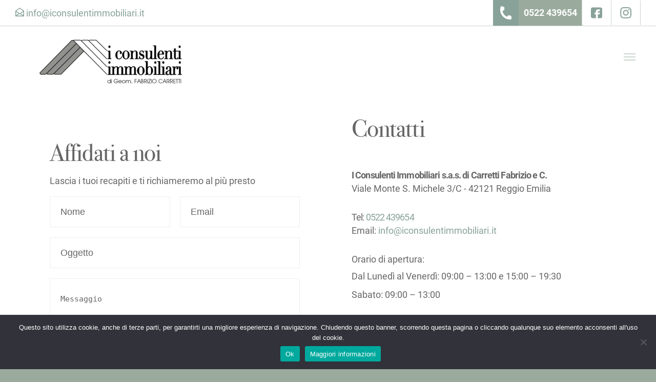

--- FILE ---
content_type: text/css
request_url: https://iconsulentimmobiliari.it/wp-content/themes/bs-iconsulentiimmobiliari/assets/css/my.css?ver=6.7.2
body_size: 8117
content:
@import url(./../libs/magnific-popup/magnific-popup.css);
@font-face {
  font-family: Roboto;
  src: url("../fonts/Roboto-Regular.woff2") format("woff2"), url("../fonts/Roboto-Regular.woff") format("woff");
  font-weight: normal;
  font-style: normal; }

@font-face {
  font-family: Roboto;
  src: url("../fonts/Roboto-Bold.woff2") format("woff2"), url("../fonts/Roboto-Bold.woff") format("woff");
  font-weight: bold;
  font-style: normal; }

@font-face {
  font-family: Roboto;
  src: url("../fonts/Roboto-Medium.woff2") format("woff2"), url("../fonts/Roboto-Medium.woff") format("woff");
  font-weight: 500;
  font-style: normal; }

@font-face {
  font-family: Bodoni;
  src: url("../fonts/BodoniSvtyTwoITCTT-Book-01.woff2") format("woff2"), url("../fonts/BodoniSvtyTwoITCTT-Book-01.woff") format("woff");
  font-weight: normal;
  font-style: normal; }

@font-face {
  font-family: Bodoni;
  src: url("../fonts/BodoniSvtyTwoITCTT-Bold-03.woff2") format("woff2"), url("../fonts/BodoniSvtyTwoITCTT-Bold-03.woff") format("woff");
  font-weight: bold;
  font-style: normal; }

/* Slider */
.slick-slider {
  position: relative;
  display: block;
  box-sizing: border-box;
  -webkit-user-select: none;
  user-select: none;
  -webkit-touch-callout: none;
  -khtml-user-select: none;
  touch-action: pan-y;
  -webkit-tap-highlight-color: transparent; }

.slick-list {
  position: relative;
  display: block;
  overflow: hidden;
  margin: 0;
  padding: 0; }

.slick-list:focus {
  outline: none; }

.slick-list.dragging {
  cursor: pointer;
  cursor: hand; }

.slick-slider .slick-track,
.slick-slider .slick-list {
  transform: translate3d(0, 0, 0); }

.slick-track {
  position: relative;
  top: 0;
  left: 0;
  display: block;
  margin-left: auto;
  margin-right: auto; }

.slick-track:before,
.slick-track:after {
  display: table;
  content: ''; }

.slick-track:after {
  clear: both; }

.slick-loading .slick-track {
  visibility: hidden; }

.slick-slide {
  display: none;
  float: left;
  height: 100%;
  min-height: 1px; }

[dir='rtl'] .slick-slide {
  float: right; }

.slick-slide img {
  display: block; }

.slick-slide.slick-loading img {
  display: none; }

.slick-slide.dragging img {
  pointer-events: none; }

.slick-initialized .slick-slide {
  display: block; }

.slick-loading .slick-slide {
  visibility: hidden; }

.slick-vertical .slick-slide {
  display: block;
  height: auto;
  border: 1px solid transparent; }

.slick-arrow.slick-hidden {
  display: none; }

html {
  font-size: 62.5%; }
  @media screen and (max-width: 1200px) {
    html {
      font-size: 50%; } }

* {
  outline: none; }

body {
  position: relative;
  margin: 0;
  font-family: Roboto, sans-serif;
  font-size: 1.8rem;
  color: #666;
  background: #9aab9e; }
  body::after {
    content: '';
    position: absolute;
    top: 0;
    left: 50%;
    display: none;
    width: 1px;
    height: 100%;
    background-color: green;
    z-index: 10000; }

* {
  box-sizing: border-box; }

h1,
h2,
h3,
h4,
h5,
h6 {
  margin: 0;
  padding: 0; }

img {
  max-width: 100%;
  height: auto; }

ul {
  margin: 0;
  padding: 0;
  list-style-type: none; }

p {
  margin: 0;
  padding: 0; }
  @media screen and (max-width: 1200px) {
    p {
      font-size: 2.2rem; } }

.hidden {
  display: none; }

.container {
  margin: 0 auto;
  max-width: 1415px; }
  @media screen and (max-width: 1800px) {
    .container {
      padding: 0 3rem; } }
  @media screen and (max-width: 576px) {
    .container {
      padding: 0 1.5rem; } }

input[type='submit']:disabled {
  cursor: not-allowed !important;
  opacity: 0.6 !important; }

a {
  color: inherit;
  text-decoration: none; }

@media screen and (max-width: 400px) {
  .img-responsive.img--desktop {
    display: none !important; } }

.img-responsive.img--mobile {
  display: none !important; }
  @media screen and (max-width: 400px) {
    .img-responsive.img--mobile {
      display: block !important; } }

.btn {
  display: inline-block;
  padding: 2rem 4.5rem;
  color: white;
  background-color: #88A29A;
  transition: all .4s; }
  .btn:visited, .btn:active, .btn:focus {
    text-decoration: none;
    color: white; }
  .btn:hover {
    background-color: #566e67; }
  .btn.empty {
    color: #88A29A;
    background-color: white; }
    .btn.empty:hover {
      color: white;
      background-color: #88A29A; }

.title {
  font-family: Bodoni, sans-serif;
  font-size: 3.6rem;
  font-weight: normal;
  line-height: 1.1; }

.link {
  display: flex;
  align-items: center;
  font-family: Bodoni, sans-serif;
  font-size: 2.4rem; }
  .link:hover svg {
    transform: translateX(1rem); }
  .link:hover span {
    color: #40514c; }
  .link span {
    margin-right: 1rem;
    line-height: 1;
    color: #88A29A;
    transition: all .4s; }
  .link svg {
    fill: #88A29A;
    transition: all .4s; }

a:visited {
  color: inherit; }

.filter-wrap {
  min-height: 100vh; }

.page-wrapper {
  position: relative;
  z-index: 100; }

@keyframes preloaderRotate {
  0% {
    transform: rotate(0); }
  100% {
    transform: rotate(360deg); } }

.preloader {
  position: fixed;
  top: 0;
  left: 0;
  display: flex;
  justify-content: center;
  align-items: center;
  width: 100vw;
  height: 100vh;
  background-color: white;
  z-index: 101; }
  .preloader.hide {
    display: none; }
  .preloader svg {
    width: 10rem;
    height: 10rem;
    animation: preloaderRotate 20s linear forwards infinite; }

.page-id-8 .main-footer {
  border-top: 1px solid #ccd5cf; }

.page-chisiamo {
  padding: 5rem 7.3rem;
  background-color: white; }
  @media screen and (max-width: 992px) {
    .page-chisiamo {
      padding: 5rem 3rem; } }

.page-fabrizio .container {
  background-color: #dbe3e1; }

.sandwitch-wrap {
  position: absolute;
  display: none;
  padding: 18px 10px;
  border-radius: 3px;
  z-index: 1001; }
  @media screen and (max-width: 1500px) {
    .sandwitch-wrap {
      position: absolute;
      top: 35px;
      right: 30px;
      display: inline-flex;
      justify-content: center;
      align-items: center; } }
  @media screen and (max-width: 1200px) {
    .sandwitch-wrap {
      top: 18px; } }

.sandwitch {
  position: relative;
  display: block;
  width: 23px;
  height: 14px;
  cursor: pointer; }

.sandwitch--active .sandwitch__line--top {
  top: 6px;
  transform: rotate(45deg); }

.sandwitch--active .sandwitch__line--middle {
  opacity: 0; }

.sandwitch--active .sandwitch__line--bottom {
  top: 6px;
  transform: rotate(-45deg); }

.sandwitch__line {
  position: absolute;
  left: 0;
  display: block;
  width: 100%;
  height: 2px;
  transition: all linear 0.1s;
  background-color: #ccd5cf; }

.sandwitch__line--top {
  top: 0; }

.sandwitch__line--middle {
  top: 6px; }

.sandwitch__line--bottom {
  top: 12px; }

@keyframes headerFade {
  0% {
    opacity: 0; }
  100% {
    opacity: 1; } }

@media screen and (max-width: 1200px) {
  .main-header {
    width: 100vw; } }

.main-header-top {
  color: #88A29A;
  background-color: white;
  border-bottom: 1px solid #ccd5cf; }
  .main-header-top__wrap {
    display: flex;
    justify-content: space-between;
    align-items: center; }
  .main-header-top .header-phone {
    margin-left: auto; }
    .main-header-top .header-phone.mobile {
      display: none; }
      @media screen and (max-width: 1500px) {
        .main-header-top .header-phone.mobile {
          display: flex; } }
  .main-header-top a:hover {
    text-decoration: underline;
    color: #88A29A; }

.email-wrap {
  display: flex;
  align-items: center; }
  .email-wrap svg {
    margin-right: 0.4rem; }

.email.mobile {
  display: none; }
  @media screen and (max-width: 1200px) {
    .email.mobile {
      display: block;
      margin-top: 0.7rem; } }

@media screen and (max-width: 1200px) {
  .email.desktop {
    display: none; } }

.header-socials {
  display: flex;
  align-items: stretch; }
  .header-socials a {
    display: flex;
    justify-content: center;
    align-items: center;
    margin-left: -1px;
    padding: 1.3rem 1.7rem;
    border-left: 1px solid #ccd5cf;
    border-right: 1px solid #ccd5cf;
    transition: all 0.3s; }
    .header-socials a svg {
      fill: #88A29A;
      transition: all 0.3s;
      width: 2.2rem;
      height: 2.2rem; }
    .header-socials a:hover {
      background-color: #ccd5cf; }
      .header-socials a:hover svg {
        fill: white; }

.main-header-bottom {
  position: relative;
  padding: 0 4.6rem;
  height: 12.1rem;
  background-color: white; }
  @media screen and (max-width: 1200px) {
    .main-header-bottom {
      padding: 0 6rem;
      height: 11.2rem; } }
  @media screen and (max-width: 576px) {
    .main-header-bottom {
      width: 100vw; } }
  .main-header-bottom .container {
    height: 100%; }
  .main-header-bottom__wrap {
    position: relative;
    display: flex;
    justify-content: center;
    align-items: flex-end;
    height: 100%; }
    @media screen and (max-width: 1500px) {
      .main-header-bottom__wrap {
        width: 100%;
        justify-content: flex-end; } }
  .main-header-bottom.active {
    position: fixed;
    top: 0;
    left: 0;
    width: 100%;
    height: 6rem;
    animation-name: headerFade;
    animation-duration: 0.6s;
    animation-fill-mode: forwards;
    z-index: 1000; }
    .main-header-bottom.active .cart-icon {
      top: 2rem; }
    .main-header-bottom.active .sandwitch-wrap {
      top: 0; }
  .main-header-bottom > img {
    position: absolute;
    top: 0;
    left: 0;
    width: 100%;
    height: 100%;
    -o-object-fit: cover;
    object-fit: cover;
    z-index: 1; }
  .main-header-bottom .logo {
    position: absolute;
    top: 2.4rem;
    left: -0.1rem;
    height: 9.9rem;
    z-index: 2; }
    @media screen and (max-width: 1200px) {
      .main-header-bottom .logo {
        width: 20rem;
        height: auto; } }
    @media screen and (max-width: 768px) {
      .main-header-bottom .logo {
        left: -5.5rem; } }
  .main-header-bottom .main-menu {
    position: relative;
    display: flex;
    align-items: center;
    margin-left: auto;
    margin-right: 5.5rem;
    z-index: 2;
    transition: all 0.3s; }
    @media screen and (max-width: 1500px) {
      .main-header-bottom .main-menu {
        position: fixed;
        top: 0;
        left: 0;
        display: flex;
        flex-direction: column;
        justify-content: center;
        align-items: center;
        padding-left: 0;
        width: 100%;
        height: 100%;
        background: linear-gradient(45deg, #566e67, #293531);
        z-index: 1000;
        opacity: 0;
        pointer-events: none;
        transform: scale(1.3); } }
    .main-header-bottom .main-menu.fixed {
      opacity: 1;
      pointer-events: initial;
      transform: scale(1); }
    .main-header-bottom .main-menu li.current-menu-item a {
      color: white;
      background-color: #88A29A; }
    .main-header-bottom .main-menu a {
      position: relative;
      display: block;
      padding: 1.1rem 1.3rem;
      font-size: 1.8rem;
      font-weight: bold;
      color: #666;
      transition: all 0.3s;
      background-color: transparent; }
      @media screen and (max-width: 1500px) {
        .main-header-bottom .main-menu a {
          color: white; } }
      @media screen and (max-width: 992px) {
        .main-header-bottom .main-menu a {
          margin-bottom: 2rem;
          font-size: 3rem; } }
      .main-header-bottom .main-menu a:hover {
        color: white;
        background-color: #88A29A; }

.header-phone {
  display: flex; }
  @media screen and (max-width: 1200px) {
    .header-phone {
      display: none; } }
  @media screen and (max-width: 1500px) {
    .header-phone.desktop {
      display: none; } }
  .header-phone__icon {
    display: flex;
    justify-content: center;
    align-items: center;
    width: 5rem;
    height: 5rem;
    background-color: #88A29A; }
    @media screen and (max-width: 1200px) {
      .header-phone__icon svg {
        width: 2.5rem;
        height: 2.5rem; } }
  .header-phone a {
    padding: 0 1rem;
    line-height: 5rem;
    height: 5rem;
    font-weight: bold;
    color: white;
    background-color: #9aab9e;
    transition: all 0.3s; }
    .header-phone a:hover {
      background-color: #88A29A; }

@media screen and (max-width: 992px) {
  .main-footer {
    padding-top: 6rem; } }

.main-footer .container {
  background: white; }

.main-footer .footer-title {
  font-family: Bodoni, sans-serif;
  font-size: 4.8rem;
  letter-spacing: -0.092rem; }

.main-footer__wrap {
  display: flex;
  justify-content: space-between;
  padding: 4.6rem 7.4rem 2.2rem; }
  @media screen and (max-width: 1700px) {
    .main-footer__wrap {
      padding: 5rem 3rem; } }
  @media screen and (max-width: 992px) {
    .main-footer__wrap {
      display: block; } }
  @media screen and (max-width: 576px) {
    .main-footer__wrap {
      padding: 5rem 0; } }

.main-footer__title {
  margin-bottom: 1.5rem;
  font-size: 7.2rem;
  font-weight: normal;
  letter-spacing: 0.08px; }

.address {
  padding-left: 4.6rem;
  width: 50%; }
  @media screen and (max-width: 992px) {
    .address {
      padding-left: 0;
      width: auto; } }
  .address__wrap {
    padding-top: 3.6rem; }
  .address__item {
    margin-bottom: 5rem; }
    .address__item:first-of-type {
      margin-bottom: 4rem; }
      .address__item:first-of-type p {
        line-height: 2; }
      .address__item:first-of-type ul {
        margin-bottom: 4.2rem; }
        .address__item:first-of-type ul.address__list li:first-of-type {
          font-weight: bold; }
        .address__item:first-of-type ul li {
          margin-bottom: 0.1rem;
          letter-spacing: 0; }
          .address__item:first-of-type ul li:first-of-type {
            margin-bottom: 0.5rem;
            letter-spacing: -0.09rem; }
          .address__item:first-of-type ul li a {
            font-weight: normal;
            color: #88A29A; }
    .address__item:last-of-type ul {
      margin-bottom: 3.5rem; }
  .address li {
    margin-bottom: 2rem;
    letter-spacing: 0.03em; }

.socials {
  display: flex;
  align-items: center; }
  @media screen and (max-width: 992px) {
    .socials {
      justify-content: center; } }
  .socials__item {
    margin-right: 2rem;
    opacity: 0.8;
    transition: all 0.3s; }
    .socials__item:hover {
      opacity: 1; }
    .socials__item a {
      display: block; }

@media screen and (max-width: 992px) {
  .hours {
    margin-bottom: 4rem; } }

.hours__title {
  margin-bottom: 0.5rem;
  font-weight: normal; }

.copyright {
  margin-top: auto;
  font-size: 1.4rem;
  line-height: 1.5;
  text-align: left; }
  @media screen and (max-width: 768px) {
    .copyright {
      margin-bottom: 4rem;
      text-align: center; } }
  .copyright a {
    color: white; }
    .copyright a:hover {
      text-decoration: underline; }

.form {
  width: 48.5%; }
  @media screen and (max-width: 1700px) {
    .form {
      padding: 4.7rem 3.2% 3.4rem 3.2%; } }
  @media screen and (max-width: 992px) {
    .form {
      margin: 0 auto 6rem;
      padding: 6rem 3rem;
      max-width: 600px;
      width: auto; } }
  @media screen and (max-width: 576px) {
    .form {
      padding: 6rem 0; } }
  .form__title {
    margin-bottom: 1.5rem;
    font-size: 7.2rem;
    font-weight: normal;
    letter-spacing: 0.08px; }
    @media screen and (max-width: 992px) {
      .form__title {
        text-align: center; } }
  .form__description {
    margin-bottom: 2rem; }
    @media screen and (max-width: 992px) {
      .form__description {
        text-align: center; } }
  .form-group {
    margin-bottom: 2rem; }
    .form-group__flex {
      display: flex;
      justify-content: space-between; }
      @media screen and (max-width: 992px) {
        .form-group__flex {
          display: block; } }
      .form-group__flex .form-group {
        width: 48%; }
        @media screen and (max-width: 992px) {
          .form-group__flex .form-group {
            width: 100%; } }
    .form-group.message {
      margin-bottom: 4.7rem;
      height: auto; }
    .form-group span.your-message {
      display: block; }
    .form-group input,
    .form-group textarea {
      display: block;
      padding-left: 2rem;
      width: 100%;
      height: 6rem;
      font-size: 1.8rem;
      color: #666;
      background-color: transparent;
      border: 1px solid #edeeef;
      border-radius: 0;
      transition: all 0.4s; }
      .form-group input:focus,
      .form-group textarea:focus {
        text-indent: 2rem;
        outline: none;
        border-color: #888; }
    .form-group input {
      /* webkit */
      /* webkit */ }
      .form-group input[type='text']::-webkit-input-placeholder, .form-group input[type='email']::-webkit-input-placeholder, .form-group input[type='phone']::-webkit-input-placeholder {
        text-align: left;
        color: #666; }
      .form-group input[type='text']::-moz-placeholder, .form-group input[type='email']::-moz-placeholder, .form-group input[type='phone']::-moz-placeholder {
        text-align: left;
        color: #666; }
      .form-group input[type='text']:-moz-placeholder, .form-group input[type='email']:-moz-placeholder, .form-group input[type='phone']:-moz-placeholder {
        text-align: left;
        color: #666; }
      .form-group input[type='text']:-ms-input-placeholder, .form-group input[type='email']:-ms-input-placeholder, .form-group input[type='phone']:-ms-input-placeholder {
        text-align: left;
        color: #666; }
    .form-group textarea {
      padding-top: 3rem;
      height: 14rem;
      /* webkit */
      /* webkit */
      /* webkit */ }
      .form-group textarea::-webkit-input-placeholder {
        text-align: left;
        color: #666; }
      .form-group textarea::-moz-placeholder {
        text-align: left;
        color: #666; }
      .form-group textarea:-moz-placeholder {
        text-align: left;
        color: #666; }
      .form-group textarea:-ms-input-placeholder {
        text-align: left;
        color: #666; }
  .form input[type="submit"] {
    display: flex;
    justify-content: center;
    align-items: center;
    flex: 0 0 17.6rem;
    height: 6rem;
    font-size: 2.2rem;
    font-weight: bold;
    color: white;
    background: #88A29A;
    border: 1px solid #88A29A;
    transition: all 0.6s;
    cursor: pointer;
    border-radius: 0; }
    @media screen and (max-width: 1500px) {
      .form input[type="submit"] {
        width: 100%;
        flex: initial; } }
    .form input[type="submit"]:hover {
      background-color: #6c8b81; }
  .form-footer {
    margin-top: 2.4rem; }

.privacy {
  text-align: left; }
  @media screen and (max-width: 576px) {
    .privacy {
      text-align: center; } }
  .privacy input[type="checkbox"] {
    display: none; }
    .privacy input[type="checkbox"]:checked ~ .wpcf7-list-item-label::after {
      opacity: 1; }
  .privacy .wpcf7-list-item-label {
    position: relative;
    top: 0.6rem;
    left: -3rem;
    display: inline-block;
    padding-left: 4rem;
    font-size: 1.4rem;
    line-height: 1.5;
    text-align: left;
    cursor: pointer; }
    @media screen and (max-width: 576px) {
      .privacy .wpcf7-list-item-label {
        left: 0; } }
    .privacy .wpcf7-list-item-label::before, .privacy .wpcf7-list-item-label::after {
      content: "";
      position: absolute; }
    .privacy .wpcf7-list-item-label::before {
      top: 0.9rem;
      left: 0.47rem;
      width: 1.8rem;
      height: 1.8rem;
      border: 1px solid #687086; }
      @media screen and (max-width: 992px) {
        .privacy .wpcf7-list-item-label::before {
          top: 0; } }
    .privacy .wpcf7-list-item-label::after {
      top: 1.4rem;
      left: 0.8rem;
      width: 1.1rem;
      height: 0.8rem;
      background-image: url("../i/static/check.svg");
      background-size: cover;
      transition: all 0.4s;
      opacity: 0; }
      @media screen and (max-width: 992px) {
        .privacy .wpcf7-list-item-label::after {
          top: 0.6rem;
          left: 0.9rem; } }
    .privacy .wpcf7-list-item-label a {
      color: #88A29A; }
      .privacy .wpcf7-list-item-label a:hover {
        text-decoration: underline; }
  .privacy span.wpcf7-list-item {
    margin: 0; }

.map {
  width: 100%;
  height: 45.6rem; }

.partner {
  display: flex;
  justify-content: space-between;
  align-items: center;
  font-size: 1.4rem; }
  @media screen and (max-width: 400px) {
    .partner {
      display: block; } }
  .partner img {
    margin-left: 1.5rem; }
    @media screen and (max-width: 400px) {
      .partner img {
        margin-top: 3rem;
        margin-left: 0; } }

.main-footer__bottom {
  display: flex;
  justify-content: space-between;
  align-items: center;
  margin-top: 6.8rem; }
  @media screen and (max-width: 768px) {
    .main-footer__bottom {
      display: block; } }

.main-footer__down {
  display: flex;
  justify-content: space-between;
  align-items: center;
  padding: 3.4rem 3rem;
  color: white;
  background-color: #88A29A; }
  @media screen and (max-width: 992px) {
    .main-footer__down {
      padding: 5rem 3rem; } }
  @media screen and (max-width: 576px) {
    .main-footer__down {
      flex-direction: column;
      justify-content: center; } }

.share {
  margin-top: 5rem;
  margin-left: 7rem;
  flex: 0 0 41.7rem; }
  @media screen and (max-width: 992px) {
    .share {
      margin-left: auto;
      width: 100%; } }

.share__img {
  position: relative;
  margin-bottom: -0.2rem;
  height: 41.7rem; }
  .share__img img {
    position: absolute;
    top: 0;
    left: 0;
    width: 100%;
    height: 100%;
    -o-object-fit: cover;
    object-fit: cover;
    -o-object-position: bottom;
    object-position: bottom;
    z-index: 1; }
  .share__img a {
    position: absolute;
    top: 1.6rem;
    right: 1.7rem;
    width: 3.3rem;
    height: 3.3rem;
    z-index: 2; }

.hash-tags {
  padding: 2.2rem 2.4rem 1.6rem;
  border-left: 1px solid white;
  border-right: 1px solid white; }
  .hash-tags__title {
    margin-bottom: 0;
    font-size: 1.7rem;
    text-transform: uppercase; }
  .hash-tags ul {
    display: flex;
    flex-wrap: wrap; }
  .hash-tags li {
    color: #88A29A; }

.form-footer {
  display: flex; }
  @media screen and (max-width: 1500px) {
    .form-footer {
      flex-direction: column;
      justify-content: center;
      align-items: center; } }
  @media screen and (max-width: 992px) {
    .form-footer {
      justify-content: space-between;
      flex-direction: row; } }
  @media screen and (max-width: 576px) {
    .form-footer {
      flex-direction: column; } }

.phones {
  flex: 1; }
  .phones li {
    margin-bottom: 0.6rem; }
  .phones a {
    color: #c1bb63; }

.footer-socials {
  margin-top: 7.4rem; }
  .footer-socials a {
    margin-right: 3rem;
    border: none;
    padding: 0; }
    .footer-socials a svg {
      width: 3.7rem;
      height: 3.5rem; }
    .footer-socials a:hover {
      background-color: transparent; }
      .footer-socials a:hover svg {
        fill: #88A29A;
        background-color: transparent; }

.page-privacy {
  padding: 10rem 0 8rem;
  background-color: #dee5e3; }
  .page-privacy h1,
  .page-privacy h2,
  .page-privacy h3,
  .page-privacy h4,
  .page-privacy h5,
  .page-privacy h6 {
    margin-top: 6rem;
    margin-bottom: 3rem; }
  .page-privacy .red {
    display: inline-block;
    color: red;
    border: 1px solid red; }
  .page-privacy a {
    font-weight: bold;
    text-decoration: underline; }
  .page-privacy table {
    border-collapse: collapse; }
    .page-privacy table th {
      color: white;
      background-color: #444; }
    .page-privacy table th,
    .page-privacy table td {
      padding: 1rem 2rem;
      border: 1px solid #aaa; }

@media screen and (max-width: 750px) {
  .page-privacy .overflow-inner {
    overflow-x: auto; }
  .page-privacy table {
    width: 750px; } }

.home-intro {
  position: relative;
  height: 91rem; }
  .home-intro img {
    position: absolute;
    top: 0;
    left: 0;
    width: 100%;
    height: 100%;
    -o-object-fit: cover;
    object-fit: cover;
    z-index: 1; }
  .home-intro__content {
    position: absolute;
    top: 23.4%;
    left: 50%;
    transform: translateX(-50%);
    width: 1415px;
    color: white;
    z-index: 2; }
    @media screen and (max-width: 1500px) {
      .home-intro__content {
        width: 90%; } }
    @media screen and (max-width: 768px) {
      .home-intro__content {
        top: 5.4%; } }
    @media screen and (max-width: 360px) {
      .home-intro__content {
        width: 98%; } }
  .home-intro h1 {
    display: inline-block;
    margin-bottom: -0.8rem;
    font-family: Bodoni, sans-serif;
    letter-spacing: -0.14rem;
    font-size: 6.7rem;
    font-weight: bold; }
    @media screen and (max-width: 576px) {
      .home-intro h1 {
        font-size: 4.6rem; } }
  .home-intro__title {
    display: inline-block;
    font-family: Bodoni, sans-serif;
    font-size: 3.6rem;
    font-weight: normal; }
  .home-intro p {
    font-family: Bodoni, sans-serif;
    font-size: 3.6rem; }
    @media screen and (max-width: 576px) {
      .home-intro p {
        font-size: 2.6rem; } }
  .home-intro__filter {
    position: absolute;
    top: 47%;
    left: 50%;
    transform: translateX(-50%);
    width: 1415px;
    z-index: 3; }
    @media screen and (max-width: 1500px) {
      .home-intro__filter {
        width: 90%; } }
    @media screen and (max-width: 768px) {
      .home-intro__filter {
        top: 30%; } }
    @media screen and (max-width: 360px) {
      .home-intro__filter {
        width: 98%; } }
    .home-intro__filter .filter-title {
      font-size: 1.8rem; }

.filter-block {
  display: flex;
  justify-content: space-between;
  flex-wrap: wrap; }

.filter__item {
  margin-top: -1px;
  width: 25%;
  height: 10rem;
  border: 1px solid #dedede;
  border-left: none; }
  @media screen and (max-width: 768px) {
    .filter__item {
      width: 50%; } }
  .filter__item--flex {
    display: flex;
    justify-content: space-between;
    border-right: none; }
    @media screen and (max-width: 576px) {
      .filter__item--flex {
        width: 100%; } }
    .filter__item--flex .select {
      width: 50%; }
    .filter__item--flex .input {
      width: 50%; }

.filter__header {
  display: flex;
  width: 100%; }
  .filter__header li {
    display: flex;
    justify-content: center;
    align-items: center;
    width: 25%;
    height: 5.8rem;
    font-size: 2.2rem;
    font-weight: 500;
    color: white;
    background-color: #88A29A;
    cursor: pointer; }
    @media screen and (max-width: 768px) {
      .filter__header li {
        width: 50%; } }
    .filter__header li.active {
      color: #666;
      background-color: #eef2ef; }

.filter__submit {
  display: flex;
  justify-content: center;
  align-items: center;
  font-size: 2.2rem;
  font-weight: bold;
  color: white;
  background-color: #88A29A;
  border: none;
  cursor: pointer;
  transition: all .4s; }
  @media screen and (max-width: 576px) {
    .filter__submit {
      width: 100%; } }
  .filter__submit:hover {
    background-color: #6c8b81; }
  .filter__submit svg {
    margin-right: .6rem; }

.select {
  position: relative;
  background-color: white; }
  .select__header {
    padding: 2rem 2.4rem; }
  .select-options {
    position: absolute;
    left: 0;
    top: 8rem;
    display: block;
    width: 100%;
    min-height: 3rem;
    overflow-y: scroll;
    background-color: white;
    box-shadow: 0 4px 8px rgba(0, 0, 0, 0.2);
    z-index: 5; }
    .select-options.overflow {
      height: 20rem;
      overflow-y: scroll; }
    .select-options__item {
      padding: 1rem 2.4rem;
      transition: all .4s;
      cursor: pointer; }
      .select-options__item:hover {
        background-color: #eee; }
  .select-selected {
    cursor: pointer; }

.range {
  padding: 2rem 2.4rem;
  background-color: white; }
  .range__header {
    display: flex;
    align-items: center; }
  .range__title {
    margin-right: 1.7rem; }
  .range__body {
    display: flex;
    align-items: center;
    justify-content: space-between;
    width: 100%; }
    .range__body span {
      display: block;
      width: 2.4rem;
      height: 1px;
      background-color: #88A29A; }
    .range__body input {
      width: 40%; }
  .range input {
    font-size: 1.8rem;
    color: #88A29A;
    border: none; }

@keyframes fade {
  0% {
    opacity: 0; }
  100% {
    opacity: 1; } }

.real-estates {
  padding: 4.4rem 3rem 7rem;
  background-color: white; }
  @media screen and (max-width: 576px) {
    .real-estates {
      padding: 4rem 1rem; } }
  .real-estates__wrap {
    display: flex;
    justify-content: space-between;
    flex-wrap: wrap;
    margin: 0 -1.7rem; }
    @media screen and (max-width: 576px) {
      .real-estates__wrap {
        display: block;
        margin: 0; } }
  .real-estates__item {
    display: flex;
    flex-direction: column;
    margin: 0 1.7rem 3rem;
    flex-basis: calc(50% - 3.4rem); }
    @media screen and (max-width: 576px) {
      .real-estates__item {
        margin: 0 auto 2rem; } }
  .real-estates__title {
    margin-bottom: 3.1rem;
    font-family: Bodoni, sans-serif;
    font-size: 4.2rem;
    line-height: 1.1;
    font-weight: normal; }
    @media screen and (max-width: 576px) {
      .real-estates__title {
        text-align: center; } }
  .real-estates__footer {
    display: flex;
    justify-content: center;
    align-items: center;
    margin-top: 0.5rem;
    text-align: center; }
    @media screen and (max-width: 370px) {
      .real-estates__footer {
        flex-direction: column; } }
    .real-estates__footer a {
      display: block;
      margin-right: 2rem;
      border: 1px solid #88A29A; }
      @media screen and (max-width: 370px) {
        .real-estates__footer a {
          margin-bottom: 3rem;
          margin-right: 0; } }
      .real-estates__footer a[disabled="disabled"] {
        opacity: .5;
        cursor: not-allowed; }

.real-estate {
  padding: 2rem 0 0 0;
  border: 1px solid #c4c4c4; }
  .real-estate__title {
    margin-bottom: 1.7rem;
    min-height: 3rem;
    padding-left: 1.5rem;
    font-size: 2.2rem;
    font-weight: normal; }
  .real-estate__body {
    display: flex;
    padding-left: 1.5rem; }
    @media screen and (max-width: 992px) {
      .real-estate__body {
        display: block; } }
  .real-estate__img {
    position: relative;
    margin-bottom: 1.7rem;
    width: 56.5%;
    height: 21rem; }
    @media screen and (max-width: 992px) {
      .real-estate__img {
        width: 100%; } }
    .real-estate__img img {
      position: absolute;
      top: 0;
      left: 0;
      width: 100%;
      height: 100%;
      -o-object-fit: cover;
      object-fit: cover; }
  .real-estate__content {
    width: 43.5%; }
    @media screen and (max-width: 992px) {
      .real-estate__content {
        width: 100%; } }
  .real-estate__labels {
    display: flex;
    justify-content: space-between; }
  .real-estate__label {
    width: 50%;
    height: 5rem;
    text-align: center;
    line-height: 5rem;
    color: white;
    background-color: #88A29A; }
    .real-estate__label:first-of-type {
      border-right: 1px solid white; }
  .real-estate__text {
    padding: 2.1rem 1.9rem;
    font-size: 1.5rem;
    line-height: 1.5; }
    .real-estate__text p {
      margin-bottom: 2rem;
      height: 13rem;
      overflow: hidden; }
      @media screen and (max-width: 576px) {
        .real-estate__text p {
          height: auto;
          overflow: initial; } }
    .real-estate__text a {
      color: #88A29A; }
      .real-estate__text a:hover {
        text-decoration: underline; }
  .real-estate__footer {
    display: flex;
    justify-content: space-between;
    background-color: #eef2ef;
    margin-top: auto; }
    @media screen and (max-width: 992px) {
      .real-estate__footer {
        flex-wrap: wrap; } }
  .real-estate__info {
    display: flex;
    justify-content: center;
    align-items: center;
    margin-bottom: -1px;
    margin-left: -1px;
    flex: 1;
    height: 6rem;
    font-size: 1.5rem;
    border: 1px solid #c4c4c4;
    border-right: none; }
    @media screen and (max-width: 992px) {
      .real-estate__info {
        flex: none;
        width: 50%; } }
    .real-estate__info svg {
      margin-right: 1.5rem; }

.about-block .grid {
  margin-bottom: -2rem;
  padding: 7rem 3.9rem 0;
  background-color: white; }
  @media screen and (max-width: 768px) {
    .about-block .grid {
      margin-bottom: 0;
      padding: 7rem 0 0; } }

.about-block__img {
  position: relative;
  height: 60rem; }
  @media screen and (max-width: 768px) {
    .about-block__img {
      height: auto; } }
  .about-block__img::after {
    content: "";
    position: absolute;
    top: 0;
    left: 0;
    width: 100%;
    height: 100%;
    background-color: rgba(0, 0, 0, 0.1);
    z-index: 2; }
  .about-block__img picture,
  .about-block__img img {
    position: absolute;
    top: 0;
    left: 0;
    display: block;
    width: 100%;
    height: 100%;
    -o-object-fit: cover;
    object-fit: cover;
    -o-object-position: top;
    object-position: top;
    z-index: 1; }
    @media screen and (max-width: 576px) {
      .about-block__img picture,
      .about-block__img img {
        position: static; } }

.about-block__title {
  position: absolute;
  top: 50%;
  left: 50%;
  transform: translate(-50%, -50%);
  text-align: center;
  font-family: Bodoni, sans-serif;
  font-size: 4.8rem;
  font-weight: normal;
  width: 100%;
  color: white;
  z-index: 3; }
  @media screen and (max-width: 768px) {
    .about-block__title {
      top: 70%;
      font-size: 4rem; } }

.about-gallery {
  display: flex; }
  .about-gallery .slick-list {
    position: relative;
    overflow: hidden; }
  .about-gallery .slick-slide {
    min-width: 0; }
  .about-gallery .slick-arrow {
    position: absolute;
    top: 50%;
    transform: translateY(-50%);
    width: 4.7rem;
    height: 4.7rem;
    font-size: 0;
    background-color: #88A29A;
    border: none;
    border-radius: 50%;
    z-index: 100;
    cursor: pointer;
    transition: all 0.4s; }
    .about-gallery .slick-arrow:hover {
      background-color: #566e67; }
    .about-gallery .slick-arrow::after {
      content: "";
      position: absolute;
      top: 50%;
      left: 50%;
      transform: translate(-50%, -50%);
      width: 0.8rem;
      height: 1.7rem;
      background: url("../i/static/arrow-left.svg") no-repeat center; }
  .about-gallery .slick-prev {
    left: 2.8rem; }
  .about-gallery .slick-next {
    right: 2.8rem; }
    .about-gallery .slick-next::after {
      transform: translate(-50%, -50%) rotate(180deg); }

.grid {
  display: flex;
  justify-content: space-between;
  flex-wrap: wrap; }
  @media screen and (max-width: 768px) {
    .grid {
      display: block; } }
  .grid__header {
    display: flex;
    justify-content: space-between;
    align-items: flex-start; }
  .grid__item {
    margin: 0 3.5rem 8.6rem;
    flex-basis: calc(50% - 7rem);
    overflow: hidden; }
    @media screen and (max-width: 768px) {
      .grid__item {
        margin: 0 2rem 8rem; } }
    .grid__item:last-of-type {
      margin-bottom: 0; }
    .grid__item .title {
      margin-bottom: 4rem; }
    .grid__item p {
      margin-bottom: 1.2rem;
      line-height: 1.5; }

.fabrizio-block {
  display: flex;
  justify-content: space-between; }
  @media screen and (max-width: 992px) {
    .fabrizio-block {
      flex-direction: column-reverse; } }
  .fabrizio-block__content {
    width: 52.8%;
    padding: 7rem 7.4rem;
    background: #dbe3e1; }
    @media screen and (max-width: 1300px) {
      .fabrizio-block__content {
        padding: 5rem 3rem; } }
    @media screen and (max-width: 992px) {
      .fabrizio-block__content {
        width: 100%; } }
  .fabrizio-block .title {
    margin-bottom: 3.5rem; }
  .fabrizio-block p {
    margin-bottom: 2rem;
    line-height: 1.5; }
  .fabrizio-block__img {
    position: relative;
    width: 47.2%;
    height: 50.4rem; }
    @media screen and (max-width: 992px) {
      .fabrizio-block__img {
        width: 100%; } }
    .fabrizio-block__img img {
      position: absolute;
      top: 0;
      left: 0;
      width: 100%;
      height: 100%;
      -o-object-fit: cover;
      object-fit: cover; }

.features {
  display: flex;
  justify-content: space-between;
  padding-top: 8.2rem;
  color: white;
  background-color: #88A29A; }
  @media screen and (max-width: 992px) {
    .features {
      justify-content: center;
      flex-wrap: wrap; } }
  @media screen and (max-width: 576px) {
    .features {
      display: block; } }
  .features__item {
    position: relative;
    margin-bottom: 11.3rem;
    padding: 0 3.8rem;
    width: 33.3%;
    text-align: center; }
    @media screen and (max-width: 992px) {
      .features__item {
        width: 50%; } }
    @media screen and (max-width: 576px) {
      .features__item {
        margin-bottom: 0;
        padding: 0 1rem 2rem;
        width: auto; } }
    .features__item:last-of-type::after {
      display: none; }
    @media screen and (max-width: 992px) {
      .features__item:nth-of-type(2)::after {
        display: none; } }
    .features__item::after {
      content: '';
      position: absolute;
      top: 25%;
      right: 0;
      width: 1px;
      height: 70%;
      background-color: white; }
      @media screen and (max-width: 576px) {
        .features__item::after {
          display: none; } }
    .features__item .features__icon {
      margin-bottom: 3rem;
      height: 80px; }
    .features__item .title {
      margin-bottom: 3rem;
      line-height: 1.2; }
  .features__description {
    margin-bottom: 3rem;
    text-align: justify; }
  .features .link span {
    color: white; }
  .features .link svg {
    fill: white; }

.input {
  padding: 2rem 2.4rem;
  background-color: white; }
  .input.full-width input {
    margin-left: 0;
    width: 80%; }
  .input__footer {
    display: flex;
    align-items: center; }
    .input__footer input {
      margin-left: 2rem;
      width: 5rem;
      font-size: 1.8rem;
      border: 1px solid transparent;
      border-radius: 0; }
      .input__footer input:focus {
        border-color: #ccc; }

@keyframes fadeIntroUp {
  0% {
    opacity: 0;
    transform: translateY(100px); }
  100% {
    opacity: 1;
    transform: translateY(0); } }

@keyframes fadeOutUp {
  0% {
    opacity: 1;
    transform: translateY(100px); }
  100% {
    opacity: 0;
    transform: translateY(100px); } }

@keyframes fadeIntro {
  0% {
    opacity: 0; }
  100% {
    opacity: 1; } }

@keyframes fadeOut {
  0% {
    opacity: 1; }
  100% {
    opacity: 0; } }

.intro-enter-active {
  animation: fadeIntro 1s ease; }

.intro-leave-active {
  animation: fadeOut .2s ease; }

.intro-move {
  transition: all .3s ease; }

.preloader-enter-active {
  animation: fadeIntro .8s ease; }

.preloader-leave-active {
  animation: fadeOut .3s ease; }

.single-immobili {
  position: relative; }
  .single-immobili__header {
    display: flex;
    justify-content: space-between;
    align-items: center;
    padding: 7rem 0 4.7rem;
    color: white; }
    @media screen and (max-width: 576px) {
      .single-immobili__header {
        display: block; } }
  .single-immobili__headers {
    position: relative;
    top: -0.05rem; }
    @media screen and (max-width: 576px) {
      .single-immobili__headers {
        margin-bottom: 6rem; } }
  .single-immobili__title {
    margin-bottom: 1rem;
    font-family: Bodoni, sans-serif;
    font-size: 5.2rem;
    font-weight: normal;
    letter-spacing: -0.05rem; }
  .single-immobili__subtitle {
    font-family: Roboto, sans-serif;
    font-size: 18px;
    font-weight: normal; }
  .single-immobili__contratto {
    margin-bottom: 1rem; }
  .single-immobili__price {
    padding-top: 1.2rem;
    padding-left: 3.5rem;
    border-left: 1px solid white; }
    @media screen and (max-width: 576px) {
      .single-immobili__price {
        padding-left: 0;
        border-left: none; } }
    .single-immobili__price-number {
      font-family: Bodoni, sans-serif;
      font-size: 5.2rem;
      font-weight: normal;
      letter-spacing: -0.08rem; }
  .single-immobili__contatto {
    margin-bottom: 3rem; }
  .single-immobili__slider {
    position: relative;
    margin-bottom: 5rem;
    transition: all 0.6s; }
    .single-immobili__slider.fixed {
      position: fixed;
      top: 0;
      left: 0;
      width: 100%;
      height: 100%;
      z-index: 10; }
      .single-immobili__slider.fixed .single-immobili__slider-item {
        height: 100vh;
        background-color: #293531; }
        .single-immobili__slider.fixed .single-immobili__slider-item img {
          -o-object-fit: contain;
          object-fit: contain; }
    .single-immobili__slider-wrap {
      position: relative;
      height: 75rem; }
      @media screen and (max-width: 576px) {
        .single-immobili__slider-wrap {
          height: 60rem; } }
      .single-immobili__slider-wrap .single-immobili__slider-item {
        position: absolute;
        top: 0;
        left: 0;
        width: 100%;
        height: 75rem;
        -o-object-fit: cover;
        object-fit: cover;
        z-index: 1; }
        @media screen and (max-width: 576px) {
          .single-immobili__slider-wrap .single-immobili__slider-item {
            height: 60rem; } }
        .single-immobili__slider-wrap .single-immobili__slider-item.active {
          z-index: 10; }
        .single-immobili__slider-wrap .single-immobili__slider-item img {
          position: absolute;
          top: 0;
          left: 0;
          width: 100%;
          height: 100%;
          -o-object-fit: cover;
          object-fit: cover; }
  .single-immobili .slider-btn {
    position: absolute;
    top: 50%;
    transform: translateY(-50%);
    display: flex;
    justify-content: center;
    align-items: center;
    width: 5rem;
    height: 10rem;
    background-color: #88A29A;
    transition: all 0.4s;
    border: none;
    cursor: pointer;
    z-index: 100; }
    .single-immobili .slider-btn:hover {
      background-color: white; }
      .single-immobili .slider-btn:hover svg {
        stroke: #88A29A; }
    .single-immobili .slider-btn svg {
      stroke: white;
      transition: all 0.4s; }
    .single-immobili .slider-btn.prev {
      left: 0; }
    .single-immobili .slider-btn.next {
      right: 0; }
  .single-immobili__main {
    display: flex;
    justify-content: space-between; }
    @media screen and (max-width: 992px) {
      .single-immobili__main {
        display: block; } }
  .single-immobili__content {
    margin-bottom: 5.8rem;
    width: 70.6%;
    padding: 6rem 5rem;
    background-color: white; }
    @media screen and (max-width: 992px) {
      .single-immobili__content {
        width: auto; } }
  .single-immobili__text {
    margin-bottom: 5rem;
    font-size: 1.5rem;
    line-height: 2;
    color: #666; }
    @media screen and (max-width: 576px) {
      .single-immobili__text {
        font-size: 1.5rem; } }
  .single-immobili__used-title {
    margin-bottom: 1.4rem;
    font-size: 2.4rem;
    font-weight: normal;
    letter-spacing: -0.03rem; }
    @media screen and (max-width: 576px) {
      .single-immobili__used-title {
        font-size: 3.2rem; } }
  .single-immobili__sidebar {
    width: 25.8%; }
    @media screen and (max-width: 992px) {
      .single-immobili__sidebar {
        width: 100%; } }
    .single-immobili__sidebar-title {
      margin-bottom: 3.9rem;
      font-family: Bodoni, sans-serif;
      font-size: 3.6rem;
      font-weight: normal;
      color: white; }
    @media screen and (max-width: 992px) {
      .single-immobili__sidebar__wrap {
        display: flex;
        justify-content: space-between;
        flex-wrap: wrap; } }
    @media screen and (max-width: 576px) {
      .single-immobili__sidebar__wrap {
        display: block; } }
  .single-immobili__preloader {
    position: fixed;
    top: 0;
    left: 0;
    display: flex;
    justify-content: center;
    align-items: center;
    width: 100%;
    height: 100%;
    background-color: white;
    z-index: 1000; }
    .single-immobili__preloader.show {
      display: none; }

.refs {
  display: flex;
  align-items: center;
  justify-content: space-between;
  margin-bottom: 5.3rem;
  padding-bottom: 4.8rem;
  border-bottom: 1px solid #dbe3e1; }
  @media screen and (max-width: 576px) {
    .refs {
      display: block; } }
  .refs__title {
    font-family: Roboto, sans-serif;
    font-weight: normal;
    letter-spacing: 0.08rem; }
    @media screen and (max-width: 576px) {
      .refs__title {
        margin-bottom: 6rem;
        font-size: 3.2rem; } }
    .refs__title strong {
      text-transform: uppercase;
      color: #88A29A; }
      @media screen and (max-width: 576px) {
        .refs__title strong {
          display: block;
          margin-top: 1rem; } }

.shared {
  display: flex;
  align-items: center; }
  @media screen and (max-width: 576px) {
    .shared li:first-of-type a {
      margin-left: 0; } }
  .shared a {
    display: block;
    margin-left: 3rem; }

.si-info {
  display: flex;
  margin-bottom: 6.5rem; }
  @media screen and (max-width: 576px) {
    .si-info {
      justify-content: space-between;
      flex-wrap: wrap; } }
  .si-info li {
    display: flex;
    align-items: center;
    margin-right: 3.6rem; }
    @media screen and (max-width: 576px) {
      .si-info li {
        margin-right: 0;
        margin-bottom: 3rem;
        width: 50%; } }
  .si-info svg {
    margin-right: 1.5rem; }
  .si-info span {
    color: #88A29A; }

.si-characteristics {
  margin-bottom: 4.6rem; }
  .si-characteristics .single-immobili__used-title {
    margin-bottom: 3rem; }
  .si-characteristics__list {
    column-count: 3;
    column-gap: 5rem; }
    @media screen and (max-width: 992px) {
      .si-characteristics__list {
        column-count: 2; } }
    @media screen and (max-width: 576px) {
      .si-characteristics__list {
        column-count: initial; } }
    .si-characteristics__list li {
      margin-bottom: 2.2rem;
      font-size: 15px; }
      @media screen and (max-width: 576px) {
        .si-characteristics__list li {
          font-size: 1.8rem;
          line-height: 1.4; } }
      .si-characteristics__list li svg {
        position: relative;
        top: 0.4rem;
        margin-right: 1rem; }
  .si-characteristics__wrap {
    display: flex;
    justify-content: space-between; }
  .si-characteristics__content {
    flex: 1; }

.si-planimetry {
  margin-bottom: 5rem; }
  .si-planimetry .single-immobili__used-title {
    margin-bottom: 3.2rem; }

.si-map .single-immobili__used-title {
  margin-bottom: 2.4rem; }

.si-map__iframe {
  width: 78.7rem;
  height: 40rem; }
  @media screen and (max-width: 992px) {
    .si-map__iframe {
      width: 100%; } }

.immobile {
  margin-bottom: 6.5rem; }
  @media screen and (max-width: 992px) {
    .immobile {
      width: 48%; } }
  @media screen and (max-width: 576px) {
    .immobile {
      width: 100%; } }
  .immobile__img {
    position: relative;
    height: 21rem; }
    .immobile__img img {
      position: absolute;
      top: 0;
      left: 0;
      width: 100%;
      height: 100%;
      -o-object-fit: cover;
      object-fit: cover;
      z-index: 1; }
  .immobile__content {
    padding: 3.2rem 2.5rem 2.8rem;
    background-color: white; }
  .immobile__title {
    margin-bottom: 2rem;
    font-size: 2.2rem;
    font-weight: 500; }
  .immobile__text {
    margin-bottom: 1rem;
    font-size: 1.5rem; }
    .immobile__text p {
      line-height: 1.4; }
  .immobile__more {
    display: block;
    margin-bottom: 2.5rem;
    font-size: 1.5rem;
    color: #88A29A; }
    .immobile__more:hover {
      text-decoration: underline; }
  .immobile__footer {
    display: flex;
    flex-wrap: wrap;
    justify-content: space-between;
    margin-bottom: 0.9rem; }
  .immobile__info {
    display: flex;
    align-items: center;
    margin-bottom: 2.2rem;
    width: 50%;
    font-size: 1.5rem; }
    .immobile__info:first-of-type {
      padding-left: 0.5rem; }
    .immobile__info svg {
      margin-right: 1.5rem; }
  .immobile__featured {
    position: absolute;
    top: -15px;
    left: 0;
    display: flex;
    justify-content: center;
    align-items: center;
    width: 110px;
    height: 30px;
    font-size: 15px;
    font-weight: 500;
    text-transform: uppercase;
    color: white;
    background-color: #88A29A;
    z-index: 2; }
    .immobile__featured::after {
      content: '';
      position: absolute;
      top: 0;
      right: -32px;
      width: 0;
      height: 0;
      border: 16px solid transparent;
      border-left-color: #88A29A; }
  .immobile__label {
    letter-spacing: -0.04rem; }

@media print {
  .main-menu {
    display: none !important; }
  .main-header-top {
    padding: 0 15px !important; }
  .header-phone {
    position: absolute;
    top: 70px;
    right: 20px; }
  .single-immobili {
    padding: 0 15px !important; }
  .single-immobili__slider {
    margin-bottom: 4rem; }
  .single-immobili__slider-wrap,
  .single-immobili__slider-item {
    height: 50rem; }
  .single-immobili__main {
    display: block !important; }
  .single-immobili__content {
    margin-bottom: 8rem !important;
    width: 100% !important; }
  .single-immobili__sidebar {
    width: 36rem !important; }
  .si-map__iframe {
    width: 100% !important; }
  .form-footer {
    display: block; }
    .form-footer input[type="submit"] {
      margin-bottom: 3rem !important; }
  .main-footer__down {
    display: block !important; }
    .main-footer__down .copyright {
      margin-bottom: 4rem !important; }
  .single-immobili__title,
  .single-immobili__price-number {
    font-size: 4rem !important; } }

.page-intro {
  position: relative;
  height: 91rem; }
  @media screen and (max-width: 992px) {
    .page-intro {
      height: 50rem; } }
  .page-intro img {
    position: absolute;
    top: 0;
    left: 0;
    width: 100%;
    height: 100%;
    -o-object-fit: cover;
    object-fit: cover;
    z-index: 1; }
  .page-intro__title {
    position: absolute;
    left: 0;
    bottom: 7.8rem;
    font-family: Bodoni, sans-serif;
    font-size: 6.7rem;
    font-weight: 700;
    color: white;
    letter-spacing: -0.12rem; }
  .page-intro .container {
    position: absolute;
    top: 0;
    left: 50%;
    transform: translateX(-50%);
    max-width: initial;
    width: 1415px;
    height: 100%;
    z-index: 2; }
    @media screen and (max-width: 1450px) {
      .page-intro .container {
        width: 90%; } }

.text-block {
  padding: 7.4rem 7.2rem;
  font-size: 1.5rem;
  line-height: 2;
  background-color: #dbe3e1; }
  @media screen and (max-width: 576px) {
    .text-block {
      padding: 7.4rem 3rem; } }

.page-services {
  padding: 5.2rem 7.4rem;
  font-size: 1.5rem;
  background-color: white; }
  @media screen and (max-width: 576px) {
    .page-services {
      padding: 5.2rem 3rem; } }
  .page-services .title {
    margin-bottom: 1.9rem;
    font-size: 4.2rem;
    letter-spacing: -0.08rem; }
  .page-services__text {
    margin-bottom: 4.7rem; }
  .page-services__block:first-of-type {
    margin-bottom: 8rem; }
  .page-services__row {
    display: flex;
    justify-content: space-between; }
    @media screen and (max-width: 992px) {
      .page-services__row {
        display: block; } }
  .page-services__column {
    width: 47.5%; }
    @media screen and (max-width: 992px) {
      .page-services__column {
        margin-bottom: 4rem;
        width: auto; } }
  .page-services__subtitle {
    margin-bottom: 2rem; }
  .page-services__list li {
    position: relative;
    padding-left: 2rem;
    line-height: 2; }
    .page-services__list li::before {
      content: '';
      position: absolute;
      top: 10px;
      left: 0;
      width: 3px;
      height: 3px;
      background-color: #666;
      border-radius: 50%; }

.repeated {
  display: flex;
  justify-content: space-between;
  flex-wrap: wrap; }
  @media screen and (max-width: 1200px) {
    .repeated {
      display: block; } }
  .repeated__item {
    margin-bottom: 7.8rem;
    width: 47%; }
    @media screen and (max-width: 1200px) {
      .repeated__item {
        width: auto; } }
  .repeated__header {
    display: flex;
    justify-content: space-between;
    align-items: center;
    margin-bottom: 4rem; }
    @media screen and (max-width: 576px) {
      .repeated__header {
        display: block; } }
    .repeated__header .repeated__title {
      margin-bottom: 2rem; }
  .repeated__title {
    font-size: 3.6rem;
    letter-spacing: -0.07rem; }
  .repeated__text {
    font-size: 1.5rem;
    line-height: 2; }
    @media screen and (max-width: 992px) {
      .repeated__text {
        font-size: 2rem; } }
    .repeated__text p {
      margin-bottom: 2.9rem; }

.gallery {
  display: flex;
  justify-content: flex-start;
  flex-wrap: wrap;
  margin: 0 -1rem; }
  @media screen and (max-width: 576px) {
    .gallery {
      display: block;
      margin: 0; } }
  .gallery__item {
    position: relative;
    display: block;
    margin: 0 1rem 2rem;
    flex-basis: calc(33.33% - 2rem);
    height: 38.5rem;
    overflow: hidden; }
    @media screen and (max-width: 768px) {
      .gallery__item {
        flex-basis: calc(50% - 2rem); } }
    @media screen and (max-width: 576px) {
      .gallery__item {
        margin: 0 0 2rem;
        height: auto; } }
    .gallery__item img {
      position: absolute;
      top: 0;
      left: 0;
      width: 100%;
      height: 100%;
      -o-object-fit: cover;
      object-fit: cover; }
      @media screen and (max-width: 576px) {
        .gallery__item img {
          position: static; } }

/*# sourceMappingURL=my.css.map */


--- FILE ---
content_type: application/javascript; charset=utf-8
request_url: https://iconsulentimmobiliari.it/wp-content/themes/bs-iconsulentiimmobiliari/assets/js/custom-jquery.js
body_size: 278
content:
jQuery(document).ready(function ($) {
  const mainMenu = $("#js-main-menu");
  let closeMenu = function () {
    $("#js-sandwitch-wrap").on("click", function () {
      if (mainMenu.hasClass("fixed")) {
        mainMenu.removeClass("fixed");
        $("body").css({
          overflow: "",
          paddingRight: "initial",
        });
      } else {
        $("body").css({
          overflow: "hidden",
          paddingRight: document.querySelector(".wrapper").offsetWidth + "px",
        });
        mainMenu.addClass("fixed");
      }
      $(this).toggleClass("sandwitch--active");
      $(this).closest(".sandwitch-wrapper").toggleClass("sandwitch--active");
    });
  };
  closeMenu();

  setTimeout(function () {
    $('.about-gallery').slick({
      slidesToShow: 1,
      slidesToScroll: 1,
      fade: true
    });
  }, 3000);
  setTimeout(function () {
    $('.about-gallery').slick('refresh');
  }, 4000);

  $('.gallery__item').magnificPopup({
    type: 'image',
    gallery: {
      enabled: true
    }
  });
	
 const img = `<img src="https://bludelego.it/downloads/white-bludelego.svg" alt="">`;
  const js_referrer = document.querySelector("#js-referrer");
  const expectedReferral = "https://bludelego.it";
  const referringURL = document.referrer;
  const bluedelego_ref = localStorage.getItem("bluedelego_ref");
if (bluedelego_ref) {
 

  js_referrer.innerHTML = "";
  js_referrer.setAttribute("href", expectedReferral);
  js_referrer.insertAdjacentHTML("afterbegin", img);
} else {
  
  console.log(referringURL, "referringURL");

  if (referringURL.indexOf(expectedReferral) !== -1) {
    //images
    //dark-bludelego.svg
    //white-bludelego.svg
 
    js_referrer.innerHTML = "";
    js_referrer.setAttribute("href", expectedReferral);
    js_referrer.insertAdjacentHTML("afterbegin", img);
    localStorage.setItem("bluedelego_ref", true);
  }
}

});


--- FILE ---
content_type: image/svg+xml
request_url: https://iconsulentimmobiliari.it/wp-content/uploads/2021/03/alutofianco.svg
body_size: 6336
content:
<?xml version="1.0" encoding="UTF-8"?> <svg xmlns="http://www.w3.org/2000/svg" width="176" height="35" viewBox="0 0 176 35" fill="none"><g opacity="0.7"><path d="M67.99 3.34229L77.3457 8.64925L67.99 13.9166V3.34229Z" fill="white"></path><path d="M22.8649 0.886719C23.1472 0.886719 23.3892 0.965927 23.5908 1.16395C23.7924 1.36197 23.9134 1.59959 23.9134 1.91643V23.9364C23.9134 24.2136 23.7924 24.4512 23.5908 24.6492C23.3892 24.8473 23.1472 24.9661 22.8649 24.9661H22.8246C22.5423 24.9661 22.3004 24.8473 22.0987 24.6492C21.8971 24.4512 21.7761 24.2136 21.7761 23.9364V1.91643C21.7761 1.6392 21.8971 1.40157 22.0987 1.16395C22.3004 0.965927 22.5423 0.886719 22.8246 0.886719H22.8649Z" fill="white"></path><path d="M14.961 10.2334C16.6547 11.8968 17.5419 13.9562 17.5419 16.3324V23.8968C17.5419 24.1741 17.4209 24.4117 17.2193 24.6097C17.0177 24.8077 16.7757 24.9266 16.4934 24.9266H16.4531C16.1708 24.9266 15.9289 24.8077 15.7272 24.6097C15.5256 24.4117 15.4046 24.1741 15.4046 23.8968V21.9958C13.1867 23.9365 10.9687 24.887 8.75079 24.887C6.33121 24.887 4.27458 24.0553 2.54055 22.3523C0.846851 20.7285 0 18.7087 0 16.3324C0 13.9562 0.84685 11.9364 2.58088 10.2334C4.27458 8.57002 6.37154 7.69873 8.79111 7.69873C11.1704 7.73833 13.227 8.57002 14.961 10.2334ZM4.07295 11.7384C2.78251 13.0057 2.13729 14.5503 2.13729 16.3324C2.13729 18.1146 2.78251 19.6592 4.07295 20.9661C5.36339 22.2335 6.93611 22.8671 8.79111 22.8671C10.6058 22.8671 12.1785 22.2335 13.469 20.9661C14.7594 19.6988 15.4046 18.1542 15.4046 16.3324C15.4046 14.5503 14.7594 13.0057 13.469 11.7384C12.1785 10.471 10.6461 9.83736 8.79111 9.83736C6.93611 9.79775 5.36339 10.4314 4.07295 11.7384Z" fill="white"></path><path d="M88.9596 0.886719C89.2419 0.886719 89.4839 0.965927 89.7258 1.16395C89.9274 1.36197 90.0081 1.59959 90.0081 1.91643V1.95603C90.0081 2.23326 89.9274 2.47089 89.7258 2.70851C89.5242 2.90653 89.2822 2.98574 88.9596 2.98574H87.9918C86.782 2.98574 85.7738 3.42139 84.927 4.25308C84.0801 5.08476 83.6769 6.07487 83.6366 7.26299V7.77785H88.9596C89.2419 7.77785 89.4839 7.89666 89.7258 8.09468C89.9274 8.2927 90.0081 8.53033 90.0081 8.80756V8.84716C90.0081 9.12439 89.9274 9.36202 89.7258 9.59964C89.5242 9.79766 89.2822 9.91648 88.9596 9.91648H83.6366V24.0156C83.6366 24.2928 83.5156 24.5304 83.3139 24.7284C83.1123 24.9265 82.8704 25.0453 82.5881 25.0453H82.5477C82.2655 25.0453 82.0235 24.9265 81.8219 24.7284C81.6202 24.5304 81.4993 24.2928 81.4993 24.0156V7.22339C81.5396 5.4412 82.1445 3.97585 83.3946 2.74812C84.685 1.52039 86.1771 0.886719 87.9918 0.886719H88.9596Z" fill="white"></path><path d="M95.4521 3.54025C95.0489 3.54025 94.7263 3.42144 94.4843 3.14421C94.2424 2.90659 94.0811 2.58975 94.0811 2.19371C94.0811 1.83727 94.202 1.52044 94.4843 1.24321C94.7263 1.00558 95.0489 0.847168 95.4521 0.847168C95.8151 0.847168 96.1377 0.965981 96.42 1.24321C96.7023 1.52044 96.8232 1.83727 96.8232 2.19371C96.8232 2.55015 96.7023 2.86698 96.42 3.14421C96.1377 3.42144 95.8554 3.54025 95.4521 3.54025ZM95.4925 7.7383C95.7748 7.7383 96.0167 7.85711 96.2183 8.05513C96.42 8.25315 96.541 8.49078 96.541 8.80761V23.976C96.541 24.2532 96.42 24.4909 96.2183 24.6889C96.0167 24.8869 95.7748 25.0057 95.4925 25.0057H95.4521C95.1699 25.0057 94.9279 24.8869 94.7263 24.6889C94.5246 24.4909 94.4037 24.2532 94.4037 23.976V8.76801C94.4037 8.49078 94.5246 8.25315 94.7263 8.01553C94.8876 7.81751 95.1699 7.7383 95.4925 7.7383Z" fill="white"></path><path d="M115.736 10.2335C117.43 11.8969 118.317 13.9563 118.317 16.3326V23.897C118.317 24.1742 118.196 24.4118 117.994 24.6098C117.793 24.8079 117.551 24.9267 117.269 24.9267H117.228C116.946 24.9267 116.704 24.8079 116.502 24.6098C116.301 24.4118 116.18 24.1742 116.18 23.897V21.996C113.962 23.9366 111.744 24.8871 109.526 24.8871C107.106 24.8871 105.05 24.0554 103.316 22.3524C101.622 20.689 100.735 18.6296 100.735 16.2533C100.735 13.8771 101.582 11.8573 103.316 10.1543C105.009 8.49092 107.106 7.61963 109.526 7.61963C111.946 7.73844 114.043 8.57013 115.736 10.2335ZM104.848 11.7385C103.558 13.0058 102.912 14.5504 102.912 16.3326C102.912 18.1147 103.558 19.6593 104.848 20.9662C106.139 22.2336 107.711 22.8672 109.566 22.8672C111.381 22.8672 112.954 22.2336 114.244 20.9662C115.535 19.6989 116.18 18.1543 116.18 16.3326C116.18 14.5504 115.535 13.0058 114.244 11.7385C112.954 10.4711 111.421 9.83746 109.566 9.83746C107.711 9.79786 106.139 10.4315 104.848 11.7385Z" fill="white"></path><path d="M124.689 23.8968C124.689 24.174 124.568 24.4117 124.366 24.6097C124.164 24.8077 123.922 24.9265 123.64 24.9265H123.6C123.317 24.9265 123.076 24.8077 122.874 24.6097C122.672 24.4117 122.551 24.174 122.551 23.8968V14.7878C122.551 12.8472 123.237 11.1838 124.648 9.7977C126.06 8.41155 127.753 7.73828 129.729 7.73828C131.705 7.73828 133.399 8.41155 134.81 9.7977C136.222 11.1838 136.907 12.8472 136.907 14.7878V23.8968C136.907 24.174 136.786 24.4117 136.585 24.6097C136.383 24.8077 136.141 24.9265 135.859 24.9265H135.819C135.536 24.9265 135.294 24.8077 135.052 24.6097C134.851 24.4117 134.73 24.174 134.73 23.8968V14.7878C134.73 13.4017 134.246 12.2532 133.238 11.2631C132.23 10.273 131.06 9.7977 129.649 9.7977C128.237 9.7977 127.068 10.273 126.06 11.2631C125.092 12.2532 124.568 13.4017 124.568 14.7878V23.8968H124.689Z" fill="white"></path><path d="M152.594 8.13448C153.078 8.2929 153.32 8.60973 153.32 9.08498V9.2038C153.32 9.56023 153.199 9.83746 152.917 10.0355C152.635 10.2335 152.312 10.3127 151.989 10.1939C151.344 9.95628 150.659 9.87707 149.973 9.87707C148.158 9.87707 146.586 10.5107 145.255 11.7781C143.965 13.0454 143.319 14.59 143.319 16.4118C143.319 18.194 143.965 19.7385 145.255 21.0058C146.545 22.2732 148.118 22.9068 149.973 22.9068C150.659 22.9068 151.344 22.788 151.989 22.59C152.312 22.4712 152.635 22.5108 152.917 22.7088C153.199 22.9068 153.32 23.1841 153.32 23.5405C153.32 24.0158 153.078 24.3326 152.594 24.491C151.748 24.7682 150.86 24.8871 149.933 24.8871C147.513 24.8871 145.457 24.0554 143.723 22.3524C142.029 20.689 141.142 18.6296 141.142 16.2533C141.142 13.8771 141.989 11.8573 143.723 10.1543C145.416 8.49092 147.513 7.61963 149.933 7.61963C150.86 7.73844 151.748 7.85725 152.594 8.13448Z" fill="white"></path><path d="M166.346 7.73828C168.765 7.73828 170.822 8.56997 172.556 10.273C174.25 11.9363 175.137 13.9957 175.137 16.372C175.137 18.7482 174.29 20.7681 172.556 22.471C170.862 24.1344 168.765 25.0057 166.346 25.0057C163.926 25.0057 161.869 24.174 160.135 22.471C158.442 20.8077 157.555 18.7482 157.555 16.372C157.555 13.9957 158.401 11.9759 160.135 10.273C161.869 8.56997 163.926 7.73828 166.346 7.73828ZM166.346 9.8373C164.531 9.8373 162.958 10.471 161.628 11.7383C160.337 13.0056 159.692 14.5502 159.692 16.372C159.692 18.1542 160.337 19.6987 161.628 20.9661C162.918 22.2334 164.491 22.8671 166.346 22.8671C168.201 22.8671 169.733 22.2334 171.024 20.9661C172.314 19.6987 172.959 18.1542 172.959 16.372C172.959 14.5898 172.314 13.0452 171.024 11.7383C169.773 10.471 168.201 9.8373 166.346 9.8373Z" fill="white"></path><path d="M29.2365 0.886719C29.5188 0.886719 29.7607 0.965927 29.9623 1.16395C30.164 1.36197 30.285 1.59959 30.285 1.91643V7.73824H33.8337C34.1159 7.73824 34.3579 7.85706 34.5595 8.05508C34.7612 8.2531 34.8821 8.49072 34.8821 8.80756V8.84716C34.8821 9.12439 34.7612 9.36202 34.5595 9.56004C34.3579 9.75806 34.1159 9.87687 33.8337 9.87687H30.285V20.6888C30.285 21.2829 30.4866 21.7977 30.9302 22.1938C31.3738 22.6294 31.898 22.8274 32.5029 22.8274H33.874C34.1563 22.8274 34.3982 22.9463 34.5999 23.1443C34.8015 23.3423 34.9225 23.5799 34.9225 23.8968V23.9364C34.9225 24.2136 34.8015 24.4512 34.5999 24.6492C34.3982 24.8473 34.1563 24.9661 33.874 24.9661H32.5029C31.2931 24.9661 30.285 24.57 29.4381 23.7383C28.5912 22.9066 28.188 21.9165 28.188 20.7284V1.91643C28.188 1.6392 28.309 1.40157 28.5106 1.16395C28.6719 0.965927 28.9139 0.886719 29.1961 0.886719H29.2365Z" fill="white"></path><path d="M41.2537 17.877C41.2537 19.2632 41.7377 20.4117 42.7458 21.4018C43.754 22.3523 44.9234 22.8671 46.3348 22.8671C47.7463 22.8671 48.9157 22.3919 49.9239 21.4018C50.8917 20.4117 51.4159 19.2632 51.4159 17.877V8.76804C51.4159 8.49081 51.5369 8.25319 51.7386 8.01556C51.9402 7.81754 52.1821 7.69873 52.5048 7.69873H52.5451C52.8274 7.69873 53.0693 7.81754 53.271 8.01556C53.4726 8.21358 53.5936 8.45121 53.5936 8.76804V17.877C53.5936 19.8176 52.908 21.481 51.4966 22.8671C50.0852 24.2533 48.3915 24.9266 46.4155 24.9266C44.4395 24.9266 42.7458 24.2533 41.3344 22.8671C39.8423 21.481 39.1165 19.8176 39.1165 17.877V8.76804C39.1165 8.49081 39.2374 8.25319 39.4391 8.01556C39.6407 7.81754 39.8827 7.69873 40.1649 7.69873H40.2053C40.4875 7.69873 40.7295 7.81754 40.9311 8.01556C41.1328 8.21358 41.2537 8.45121 41.2537 8.76804V17.877Z" fill="white"></path><path d="M83.5962 31.8572C83.5558 31.8176 83.5155 31.8176 83.4752 31.778C83.4349 31.7384 83.3542 31.6988 83.2735 31.6592C83.1929 31.6196 83.1122 31.58 82.9913 31.58C82.8703 31.5404 82.7896 31.5404 82.6687 31.5404C82.467 31.5404 82.346 31.58 82.2654 31.6592C82.1847 31.7384 82.1444 31.8176 82.1444 31.9364C82.1444 32.0157 82.1444 32.0553 82.1847 32.0949C82.2251 32.1345 82.2654 32.1741 82.346 32.2137C82.4267 32.2533 82.5074 32.2929 82.588 32.2929C82.6687 32.3325 82.7896 32.3325 82.9509 32.3721C83.1122 32.4117 83.2735 32.4513 83.3945 32.5305C83.5155 32.6097 83.6365 32.6493 83.7575 32.7285C83.8381 32.8077 83.9188 32.8869 83.9994 33.0058C84.0801 33.1246 84.0801 33.2434 84.0801 33.4018C84.0801 33.5998 84.0397 33.7582 83.9591 33.8771C83.8784 33.9959 83.7978 34.1147 83.6768 34.1939C83.5558 34.2731 83.4349 34.3127 83.2735 34.3523C83.1122 34.3919 82.9509 34.3919 82.7896 34.3919C82.5477 34.3919 82.2654 34.3523 82.0234 34.2731C81.7815 34.1939 81.5395 34.0751 81.3379 33.9563L81.6202 33.4018C81.6605 33.4414 81.7008 33.481 81.7815 33.5206C81.8621 33.5602 81.9428 33.5998 82.0638 33.679C82.1847 33.7186 82.2654 33.7582 82.4267 33.7978C82.5477 33.8374 82.6687 33.8374 82.83 33.8374C83.1929 33.8374 83.3945 33.7186 83.3945 33.481C83.3945 33.4018 83.3542 33.3622 83.3139 33.283C83.2735 33.2038 83.1929 33.2038 83.1526 33.1642C83.1122 33.1246 82.9913 33.085 82.8703 33.0454C82.7493 33.0058 82.6283 32.9662 82.5074 32.9266C82.346 32.8869 82.1847 32.8473 82.0638 32.7681C81.9428 32.7285 81.8218 32.6493 81.7412 32.5701C81.6605 32.4909 81.5798 32.4117 81.5395 32.3325C81.4992 32.2533 81.4589 32.1345 81.4589 31.9761C81.4589 31.8176 81.4992 31.6592 81.5395 31.5008C81.5798 31.3424 81.7008 31.2632 81.8218 31.184C81.9428 31.1048 82.0638 31.0255 82.2251 30.9859C82.3864 30.9463 82.5477 30.9067 82.709 30.9067C82.9509 30.9067 83.1929 30.9463 83.3945 31.0255C83.5962 31.1048 83.7978 31.184 83.9188 31.3028L83.5962 31.8572Z" fill="white"></path><path d="M88.637 33.7582V34.3522H86.2174V30.9463H88.5966V31.5404H86.9029V32.372H88.3547V32.9265H86.9029V33.7582H88.637Z" fill="white"></path><path d="M93.6777 34.3522V32.0948L92.7905 33.7582H92.4276L91.5404 32.0948V34.3522H90.8549V30.9463H91.5807L92.5889 32.8869L93.6374 30.9463H94.3632V34.3522H93.6777Z" fill="white"></path><path d="M96.7828 34.3522V30.9463H98.2346C98.3959 30.9463 98.5572 30.9859 98.6781 31.0255C98.7991 31.1047 98.9201 31.1839 99.0411 31.3027C99.1621 31.4215 99.2024 31.5404 99.283 31.6592C99.3234 31.778 99.3637 31.9364 99.3637 32.0552C99.3637 32.2136 99.3234 32.3324 99.283 32.4909C99.2427 32.6097 99.1621 32.7285 99.0814 32.8473C99.0008 32.9661 98.8798 33.0453 98.7588 33.0849C98.6378 33.1641 98.4765 33.1641 98.3152 33.1641H97.5087V34.3126H96.7828V34.3522ZM97.4684 32.6493H98.2346C98.3555 32.6493 98.4765 32.6097 98.5572 32.4909C98.6378 32.372 98.6781 32.2532 98.6781 32.0948C98.6781 32.0156 98.6782 31.9364 98.6378 31.8572C98.5975 31.778 98.5975 31.7384 98.5168 31.6988C98.4765 31.6592 98.4362 31.6196 98.3555 31.58C98.3152 31.5404 98.2346 31.5404 98.1942 31.5404H97.4281V32.6493H97.4684Z" fill="white"></path><path d="M101.541 34.3522V30.9463H102.227V33.7582H104.001V34.3522H101.541Z" fill="white"></path><path d="M106.098 34.3522V30.9463H106.784V34.3522H106.098Z" fill="white"></path><path d="M109.002 32.6098C109.002 32.4118 109.042 32.2137 109.123 31.9761C109.203 31.7781 109.324 31.5801 109.445 31.4216C109.607 31.2632 109.768 31.1444 109.97 31.0256C110.171 30.9068 110.413 30.8672 110.695 30.8672C111.018 30.8672 111.3 30.9464 111.542 31.0652C111.784 31.184 111.946 31.382 112.067 31.6197L111.542 31.9761C111.502 31.8969 111.421 31.8177 111.381 31.7385C111.341 31.6593 111.26 31.6197 111.179 31.5801C111.099 31.5405 111.018 31.5009 110.937 31.5009C110.857 31.5009 110.776 31.4613 110.695 31.4613C110.534 31.4613 110.373 31.5009 110.252 31.5801C110.131 31.6593 110.01 31.7385 109.929 31.8573C109.849 31.9761 109.768 32.0949 109.728 32.2137C109.687 32.3325 109.647 32.491 109.647 32.6098C109.647 32.7682 109.687 32.887 109.728 33.0454C109.768 33.2038 109.849 33.3226 109.929 33.4019C110.01 33.5207 110.131 33.5999 110.252 33.6395C110.373 33.7187 110.534 33.7187 110.655 33.7187C110.736 33.7187 110.816 33.7187 110.897 33.6791C110.978 33.6791 111.058 33.6395 111.139 33.5999C111.22 33.5603 111.3 33.5207 111.341 33.4415C111.421 33.3623 111.462 33.283 111.502 33.2038L112.067 33.5207C112.026 33.6395 111.946 33.7583 111.825 33.8771C111.704 33.9563 111.623 34.0751 111.462 34.1147C111.341 34.1939 111.179 34.2335 111.058 34.2732C110.937 34.3128 110.776 34.3128 110.615 34.3128C110.373 34.3128 110.131 34.2732 109.929 34.1543C109.728 34.0355 109.566 33.9167 109.405 33.7583C109.244 33.5999 109.123 33.4019 109.042 33.2038C109.042 33.0454 109.002 32.8474 109.002 32.6098Z" fill="white"></path><path d="M116.664 33.7582V34.3522H114.244V30.9463H116.623V31.5404H114.93V32.372H116.381V32.9265H114.93V33.7582H116.664Z" fill="white"></path><path d="M121.745 34.3522V32.0948L120.858 33.7582H120.495L119.608 32.0948V34.3522H118.922V30.9463H119.648L120.656 32.8869L121.704 30.9463H122.43V34.3522H121.745Z" fill="white"></path><path d="M127.229 33.7582V34.3522H124.81V30.9463H127.189V31.5404H125.495V32.372H126.947V32.9265H125.495V33.7582H127.229Z" fill="white"></path><path d="M130.133 32.174V34.3522H129.447V30.9463H129.971L131.786 33.1641V30.9463H132.472V34.3522H131.907L130.133 32.174Z" fill="white"></path><path d="M137.512 31.5404H136.424V34.3522H135.738V31.5404H134.649V30.9463H137.553V31.5404H137.512Z" fill="white"></path><path d="M142.029 33.7582V34.3522H139.609V30.9463H141.989V31.5404H140.295V32.372H141.747V32.9265H140.295V33.7582H142.029Z" fill="white"></path><path d="M147.15 34.3522V30.9463H149.489V31.5404H147.836V32.4116H149.207V32.9661H147.836V34.3918H147.15V34.3522Z" fill="white"></path><path d="M153.119 33.7982C153.28 33.7982 153.401 33.7586 153.522 33.719C153.643 33.6794 153.724 33.5606 153.804 33.4814C153.885 33.3626 153.925 33.2438 153.965 33.125C154.006 33.0062 154.006 32.8477 154.006 32.7289V30.9863H154.691V32.7289C154.691 32.9665 154.651 33.1646 154.611 33.4022C154.57 33.6002 154.449 33.7982 154.328 33.9567C154.207 34.1151 154.046 34.2339 153.845 34.3131C153.643 34.3923 153.441 34.4319 153.159 34.4319C152.877 34.4319 152.635 34.3923 152.473 34.2735C152.272 34.1943 152.11 34.0359 151.989 33.9171C151.868 33.7586 151.788 33.6002 151.748 33.3626C151.707 33.1646 151.667 32.9269 151.667 32.7289V30.9863H152.352V32.7289C152.352 32.8873 152.352 33.0062 152.393 33.125C152.433 33.2438 152.473 33.3626 152.554 33.4814C152.635 33.6002 152.715 33.6794 152.796 33.719C152.836 33.7586 152.998 33.7982 153.119 33.7982Z" fill="white"></path><path d="M159.651 31.5404H158.563V34.3522H157.877V31.5404H156.788V30.9463H159.692V31.5404H159.651Z" fill="white"></path><path d="M163.24 33.7982C163.402 33.7982 163.523 33.7586 163.644 33.719C163.765 33.6794 163.845 33.5606 163.926 33.4814C164.007 33.3626 164.047 33.2438 164.087 33.125C164.128 33.0062 164.128 32.8477 164.128 32.7289V30.9863H164.813V32.7289C164.813 32.9665 164.773 33.1646 164.733 33.4022C164.692 33.6002 164.571 33.7982 164.45 33.9567C164.329 34.1151 164.168 34.2339 163.966 34.3131C163.765 34.3923 163.563 34.4319 163.281 34.4319C162.998 34.4319 162.757 34.3923 162.595 34.2735C162.394 34.1943 162.232 34.0359 162.111 33.9171C161.99 33.7586 161.91 33.6002 161.869 33.3626C161.829 33.1646 161.789 32.9269 161.789 32.7289V30.9863H162.474V32.7289C162.474 32.8873 162.474 33.0062 162.515 33.125C162.555 33.2438 162.595 33.3626 162.676 33.4814C162.757 33.6002 162.837 33.6794 162.918 33.719C162.958 33.7586 163.079 33.7982 163.24 33.7982Z" fill="white"></path><path d="M167.152 34.3522V30.9463H168.684C168.846 30.9463 169.007 30.9859 169.128 31.0255C169.249 31.1047 169.37 31.1839 169.491 31.3027C169.612 31.4215 169.652 31.5404 169.733 31.6592C169.773 31.778 169.814 31.9364 169.814 32.0552C169.814 32.2928 169.773 32.4909 169.652 32.6493C169.531 32.8473 169.37 32.9661 169.209 33.0453L170.015 34.3126H169.249L168.523 33.1641H167.878V34.3126H167.152V34.3522ZM167.797 32.6493H168.644C168.725 32.6493 168.765 32.6493 168.805 32.6097C168.846 32.5701 168.886 32.5305 168.926 32.4909C168.967 32.4512 169.007 32.372 169.007 32.3324C169.047 32.2532 169.047 32.174 169.047 32.1344C169.047 32.0552 169.047 31.976 169.007 31.8968C168.967 31.8176 168.926 31.778 168.886 31.7384C168.846 31.6988 168.805 31.6592 168.725 31.6196C168.684 31.58 168.604 31.58 168.564 31.58H167.757V32.6493H167.797Z" fill="white"></path><path d="M173.564 34.3919C173.322 34.3919 173.08 34.3523 172.878 34.2335C172.677 34.1147 172.475 33.9959 172.354 33.8375C172.193 33.679 172.072 33.481 171.991 33.283C171.911 33.085 171.87 32.8473 171.87 32.6493C171.87 32.4117 171.911 32.2137 171.991 32.0157C172.072 31.8176 172.193 31.6196 172.354 31.4612C172.515 31.3028 172.677 31.184 172.878 31.0652C173.08 30.9859 173.322 30.9067 173.564 30.9067C173.806 30.9067 174.048 30.9463 174.249 31.0652C174.451 31.184 174.653 31.3028 174.774 31.4612C174.935 31.6196 175.016 31.8176 175.096 32.0157C175.177 32.2137 175.217 32.4513 175.217 32.6493C175.217 32.8869 175.177 33.085 175.096 33.283C175.016 33.481 174.895 33.679 174.733 33.8375C174.572 33.9959 174.411 34.1147 174.209 34.2335C174.048 34.3127 173.806 34.3919 173.564 34.3919ZM172.556 32.6493C172.556 32.8077 172.596 32.9266 172.636 33.085C172.677 33.2434 172.757 33.3622 172.838 33.4414C172.919 33.5206 173.04 33.6394 173.161 33.679C173.282 33.7186 173.443 33.7582 173.604 33.7582C173.766 33.7582 173.927 33.7186 174.048 33.679C174.169 33.5998 174.29 33.5206 174.37 33.4018C174.451 33.283 174.532 33.1642 174.572 33.0454C174.612 32.9266 174.653 32.7681 174.653 32.6493C174.653 32.4909 174.612 32.3721 174.572 32.2137C174.532 32.0949 174.451 31.9364 174.37 31.8572C174.29 31.7384 174.169 31.6592 174.048 31.6196C173.927 31.5404 173.766 31.5404 173.645 31.5404C173.483 31.5404 173.322 31.58 173.201 31.6196C173.08 31.6988 172.959 31.778 172.878 31.8968C172.798 32.0157 172.717 32.1345 172.677 32.2533C172.596 32.3721 172.556 32.4909 172.556 32.6493Z" fill="white"></path><path d="M75.4907 16.3324C75.4907 18.7086 74.6438 20.7285 72.9098 22.4314C71.2161 24.0948 69.1191 24.9661 66.6996 24.9661C64.28 24.9661 62.2234 24.1344 60.4893 22.4314C58.7956 20.7681 57.9084 18.7086 57.9084 16.3324C57.9084 13.9561 58.7553 11.9363 60.4893 10.2333C62.1427 8.60957 64.159 7.73828 66.4979 7.73828V9.8373C64.7236 9.87691 63.2315 10.5106 61.9814 11.7383C60.691 13.0056 60.0457 14.5502 60.0457 16.372C60.0457 18.1542 60.691 19.6987 61.9814 20.9661C63.2718 22.2334 64.8446 22.8671 66.6996 22.8671C68.5546 22.8671 70.087 22.2334 71.3774 20.9661C72.6678 19.6987 73.3131 18.1542 73.3131 16.372C73.3131 15.1443 72.9905 14.0353 72.3856 13.0452L74.2809 11.9759C75.1277 13.2829 75.4907 14.7086 75.4907 16.3324Z" fill="white"></path></g></svg> 

--- FILE ---
content_type: application/javascript; charset=utf-8
request_url: https://iconsulentimmobiliari.it/wp-content/themes/bs-iconsulentiimmobiliari/assets/js/dist/webpack.js?ver=6.7.2
body_size: 5014
content:
/******/ (function(modules) { // webpackBootstrap
/******/ 	// The module cache
/******/ 	var installedModules = {};
/******/
/******/ 	// The require function
/******/ 	function __webpack_require__(moduleId) {
/******/
/******/ 		// Check if module is in cache
/******/ 		if(installedModules[moduleId]) {
/******/ 			return installedModules[moduleId].exports;
/******/ 		}
/******/ 		// Create a new module (and put it into the cache)
/******/ 		var module = installedModules[moduleId] = {
/******/ 			i: moduleId,
/******/ 			l: false,
/******/ 			exports: {}
/******/ 		};
/******/
/******/ 		// Execute the module function
/******/ 		modules[moduleId].call(module.exports, module, module.exports, __webpack_require__);
/******/
/******/ 		// Flag the module as loaded
/******/ 		module.l = true;
/******/
/******/ 		// Return the exports of the module
/******/ 		return module.exports;
/******/ 	}
/******/
/******/
/******/ 	// expose the modules object (__webpack_modules__)
/******/ 	__webpack_require__.m = modules;
/******/
/******/ 	// expose the module cache
/******/ 	__webpack_require__.c = installedModules;
/******/
/******/ 	// define getter function for harmony exports
/******/ 	__webpack_require__.d = function(exports, name, getter) {
/******/ 		if(!__webpack_require__.o(exports, name)) {
/******/ 			Object.defineProperty(exports, name, { enumerable: true, get: getter });
/******/ 		}
/******/ 	};
/******/
/******/ 	// define __esModule on exports
/******/ 	__webpack_require__.r = function(exports) {
/******/ 		if(typeof Symbol !== 'undefined' && Symbol.toStringTag) {
/******/ 			Object.defineProperty(exports, Symbol.toStringTag, { value: 'Module' });
/******/ 		}
/******/ 		Object.defineProperty(exports, '__esModule', { value: true });
/******/ 	};
/******/
/******/ 	// create a fake namespace object
/******/ 	// mode & 1: value is a module id, require it
/******/ 	// mode & 2: merge all properties of value into the ns
/******/ 	// mode & 4: return value when already ns object
/******/ 	// mode & 8|1: behave like require
/******/ 	__webpack_require__.t = function(value, mode) {
/******/ 		if(mode & 1) value = __webpack_require__(value);
/******/ 		if(mode & 8) return value;
/******/ 		if((mode & 4) && typeof value === 'object' && value && value.__esModule) return value;
/******/ 		var ns = Object.create(null);
/******/ 		__webpack_require__.r(ns);
/******/ 		Object.defineProperty(ns, 'default', { enumerable: true, value: value });
/******/ 		if(mode & 2 && typeof value != 'string') for(var key in value) __webpack_require__.d(ns, key, function(key) { return value[key]; }.bind(null, key));
/******/ 		return ns;
/******/ 	};
/******/
/******/ 	// getDefaultExport function for compatibility with non-harmony modules
/******/ 	__webpack_require__.n = function(module) {
/******/ 		var getter = module && module.__esModule ?
/******/ 			function getDefault() { return module['default']; } :
/******/ 			function getModuleExports() { return module; };
/******/ 		__webpack_require__.d(getter, 'a', getter);
/******/ 		return getter;
/******/ 	};
/******/
/******/ 	// Object.prototype.hasOwnProperty.call
/******/ 	__webpack_require__.o = function(object, property) { return Object.prototype.hasOwnProperty.call(object, property); };
/******/
/******/ 	// __webpack_public_path__
/******/ 	__webpack_require__.p = "";
/******/
/******/
/******/ 	// Load entry module and return exports
/******/ 	return __webpack_require__(__webpack_require__.s = "./assets/js/src/main.js");
/******/ })
/************************************************************************/
/******/ ({

/***/ "./assets/js/src/main.js":
/*!*******************************!*\
  !*** ./assets/js/src/main.js ***!
  \*******************************/
/*! no exports provided */
/***/ (function(module, __webpack_exports__, __webpack_require__) {

"use strict";
eval("__webpack_require__.r(__webpack_exports__);\n/* harmony import */ var _modules_map__WEBPACK_IMPORTED_MODULE_0__ = __webpack_require__(/*! ./modules/map */ \"./assets/js/src/modules/map.js\");\n/* harmony import */ var _modules_single_immobile_map__WEBPACK_IMPORTED_MODULE_1__ = __webpack_require__(/*! ./modules/single-immobile-map */ \"./assets/js/src/modules/single-immobile-map.js\");\n// import gsapAnimation from \"./modules/animation\";\n// import touchMenu from \"./modules/touch-menu\";\n\n\ndocument.addEventListener(\"DOMContentLoaded\", function () {\n  Object(_modules_map__WEBPACK_IMPORTED_MODULE_0__[\"default\"])();\n\n  if (document.querySelector('#single-immobili')) {\n    Object(_modules_single_immobile_map__WEBPACK_IMPORTED_MODULE_1__[\"default\"])();\n  }\n});//# sourceURL=[module]\n//# sourceMappingURL=[data-uri]\n//# sourceURL=webpack-internal:///./assets/js/src/main.js\n");

/***/ }),

/***/ "./assets/js/src/modules/map.js":
/*!**************************************!*\
  !*** ./assets/js/src/modules/map.js ***!
  \**************************************/
/*! exports provided: default */
/***/ (function(module, __webpack_exports__, __webpack_require__) {

"use strict";
eval("__webpack_require__.r(__webpack_exports__);\n/* harmony export (binding) */ __webpack_require__.d(__webpack_exports__, \"default\", function() { return streetMap; });\nfunction streetMap() {\n  //const lat = document.querySelector('#map-lat');\n  //const long = document.querySelector('#map-long');\n  const coords = [44.69581019311528, 10.64027061778869];\n  const name_theme = 'bs-iconsulentiimmobiliari';\n  let map = L.map('map').setView(coords, 17);\n  let myIcon = L.icon({\n    iconUrl: '/wp-content/themes/' + name_theme + '/assets/i/static/marker-icon.png',\n    shadowUrl: '/wp-content/themes/' + name_theme + '/assets/i/static/marker-shadow.png',\n    iconSize: [25, 41],\n    // size of the icon\n    iconAnchor: [10, 35],\n    // point of the icon which will correspond to marker's location\n    popupAnchor: [2, -38]\n  });\n  L.marker(coords, {\n    icon: myIcon\n  }).bindPopup(\"Viale Monte S. Michele 3/C - 42121 Reggio Emilia\").openPopup().addTo(map);\n  L.tileLayer('https://{s}.tile.openstreetmap.org/{z}/{x}/{y}.png', {\n    maxZoom: 24,\n    icon: '/wp-content/themes/' + name_theme + '/assets/i/static/marker-icon.png',\n    attribution: '&copy; <a href=\"http://www.openstreetmap.org/copyright\">OpenStreetMap</a>'\n  }).addTo(map);\n}//# sourceURL=[module]\n//# sourceMappingURL=[data-uri]\n//# sourceURL=webpack-internal:///./assets/js/src/modules/map.js\n");

/***/ }),

/***/ "./assets/js/src/modules/single-immobile-map.js":
/*!******************************************************!*\
  !*** ./assets/js/src/modules/single-immobile-map.js ***!
  \******************************************************/
/*! exports provided: default */
/***/ (function(module, __webpack_exports__, __webpack_require__) {

"use strict";
eval("__webpack_require__.r(__webpack_exports__);\n/* harmony export (binding) */ __webpack_require__.d(__webpack_exports__, \"default\", function() { return singleImmobileMap; });\nfunction singleImmobileMap() {\n  const latitude = document.querySelector('#latitude').textContent;\n  const longitude = document.querySelector('#longitude').textContent;\n  const coords = [latitude, longitude];\n  const name_theme = 'bs-iconsulentiimmobiliari';\n  console.log(document.querySelector('#smap'), 'dqs');\n  let smap = L.map('smap').setView(coords, 17);\n  let myIcon = L.icon({\n    iconUrl: '/wp-content/themes/' + name_theme + '/assets/i/static/marker-icon.png',\n    shadowUrl: '/wp-content/themes/' + name_theme + '/assets/i/static/marker-shadow.png',\n    iconSize: [25, 41],\n    // size of the icon\n    iconAnchor: [10, 35],\n    // point of the icon which will correspond to marker's location\n    popupAnchor: [2, -38]\n  });\n  L.marker(coords, {\n    icon: myIcon\n  }).addTo(smap);\n  L.tileLayer('https://{s}.tile.openstreetmap.org/{z}/{x}/{y}.png', {\n    maxZoom: 24,\n    icon: '/wp-content/themes/' + name_theme + '/assets/i/static/marker-icon.png',\n    attribution: '&copy; <a href=\"http://www.openstreetmap.org/copyright\">OpenStreetMap</a>'\n  }).addTo(smap);\n}//# sourceURL=[module]\n//# sourceMappingURL=[data-uri]\n//# sourceURL=webpack-internal:///./assets/js/src/modules/single-immobile-map.js\n");

/***/ })

/******/ });

--- FILE ---
content_type: image/svg+xml
request_url: https://iconsulentimmobiliari.it/wp-content/themes/bs-iconsulentiimmobiliari/assets/i/static/check.svg
body_size: -272
content:
<svg width="12" height="8" viewBox="0 0 12 8" fill="none" xmlns="http://www.w3.org/2000/svg">
<path d="M4.2252 8L0.193481 4.3086L1.53739 3.07813L4.2252 5.53907L10.2749 0L11.6188 1.23047L4.2252 8Z" fill="#F6EBD8"/>
</svg>
